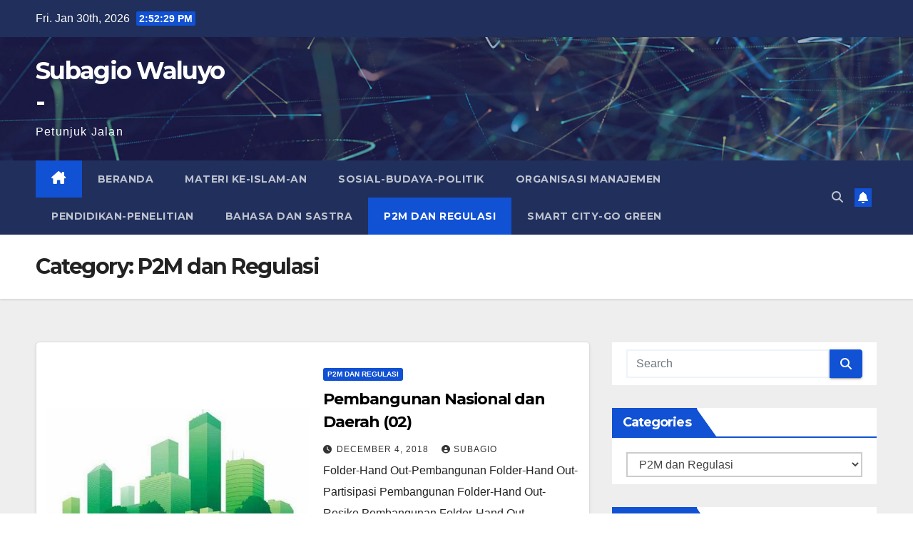

--- FILE ---
content_type: text/html; charset=UTF-8
request_url: https://subagiowaluyo.com/category/pembangunan-dan-pemberdayaan-masyarakat-dan-regulasi/page/2/
body_size: 15653
content:
<!DOCTYPE html>
<html lang="en-US">
<head>
<meta charset="UTF-8">
<meta name="viewport" content="width=device-width, initial-scale=1">
<link rel="profile" href="http://gmpg.org/xfn/11">
<title>P2M dan Regulasi &#8211; Page 2 &#8211; Subagio Waluyo &#8211;</title>
<meta name='robots' content='max-image-preview:large' />
<link rel='dns-prefetch' href='//fonts.googleapis.com' />
<link rel="alternate" type="application/rss+xml" title="Subagio Waluyo - &raquo; Feed" href="https://subagiowaluyo.com/feed/" />
<link rel="alternate" type="application/rss+xml" title="Subagio Waluyo - &raquo; Comments Feed" href="https://subagiowaluyo.com/comments/feed/" />
<link rel="alternate" type="application/rss+xml" title="Subagio Waluyo - &raquo; P2M dan Regulasi Category Feed" href="https://subagiowaluyo.com/category/pembangunan-dan-pemberdayaan-masyarakat-dan-regulasi/feed/" />
<style id='wp-img-auto-sizes-contain-inline-css'>
img:is([sizes=auto i],[sizes^="auto," i]){contain-intrinsic-size:3000px 1500px}
/*# sourceURL=wp-img-auto-sizes-contain-inline-css */
</style>
<style id='wp-emoji-styles-inline-css'>

	img.wp-smiley, img.emoji {
		display: inline !important;
		border: none !important;
		box-shadow: none !important;
		height: 1em !important;
		width: 1em !important;
		margin: 0 0.07em !important;
		vertical-align: -0.1em !important;
		background: none !important;
		padding: 0 !important;
	}
/*# sourceURL=wp-emoji-styles-inline-css */
</style>
<style id='wp-block-library-inline-css'>
:root{--wp-block-synced-color:#7a00df;--wp-block-synced-color--rgb:122,0,223;--wp-bound-block-color:var(--wp-block-synced-color);--wp-editor-canvas-background:#ddd;--wp-admin-theme-color:#007cba;--wp-admin-theme-color--rgb:0,124,186;--wp-admin-theme-color-darker-10:#006ba1;--wp-admin-theme-color-darker-10--rgb:0,107,160.5;--wp-admin-theme-color-darker-20:#005a87;--wp-admin-theme-color-darker-20--rgb:0,90,135;--wp-admin-border-width-focus:2px}@media (min-resolution:192dpi){:root{--wp-admin-border-width-focus:1.5px}}.wp-element-button{cursor:pointer}:root .has-very-light-gray-background-color{background-color:#eee}:root .has-very-dark-gray-background-color{background-color:#313131}:root .has-very-light-gray-color{color:#eee}:root .has-very-dark-gray-color{color:#313131}:root .has-vivid-green-cyan-to-vivid-cyan-blue-gradient-background{background:linear-gradient(135deg,#00d084,#0693e3)}:root .has-purple-crush-gradient-background{background:linear-gradient(135deg,#34e2e4,#4721fb 50%,#ab1dfe)}:root .has-hazy-dawn-gradient-background{background:linear-gradient(135deg,#faaca8,#dad0ec)}:root .has-subdued-olive-gradient-background{background:linear-gradient(135deg,#fafae1,#67a671)}:root .has-atomic-cream-gradient-background{background:linear-gradient(135deg,#fdd79a,#004a59)}:root .has-nightshade-gradient-background{background:linear-gradient(135deg,#330968,#31cdcf)}:root .has-midnight-gradient-background{background:linear-gradient(135deg,#020381,#2874fc)}:root{--wp--preset--font-size--normal:16px;--wp--preset--font-size--huge:42px}.has-regular-font-size{font-size:1em}.has-larger-font-size{font-size:2.625em}.has-normal-font-size{font-size:var(--wp--preset--font-size--normal)}.has-huge-font-size{font-size:var(--wp--preset--font-size--huge)}.has-text-align-center{text-align:center}.has-text-align-left{text-align:left}.has-text-align-right{text-align:right}.has-fit-text{white-space:nowrap!important}#end-resizable-editor-section{display:none}.aligncenter{clear:both}.items-justified-left{justify-content:flex-start}.items-justified-center{justify-content:center}.items-justified-right{justify-content:flex-end}.items-justified-space-between{justify-content:space-between}.screen-reader-text{border:0;clip-path:inset(50%);height:1px;margin:-1px;overflow:hidden;padding:0;position:absolute;width:1px;word-wrap:normal!important}.screen-reader-text:focus{background-color:#ddd;clip-path:none;color:#444;display:block;font-size:1em;height:auto;left:5px;line-height:normal;padding:15px 23px 14px;text-decoration:none;top:5px;width:auto;z-index:100000}html :where(.has-border-color){border-style:solid}html :where([style*=border-top-color]){border-top-style:solid}html :where([style*=border-right-color]){border-right-style:solid}html :where([style*=border-bottom-color]){border-bottom-style:solid}html :where([style*=border-left-color]){border-left-style:solid}html :where([style*=border-width]){border-style:solid}html :where([style*=border-top-width]){border-top-style:solid}html :where([style*=border-right-width]){border-right-style:solid}html :where([style*=border-bottom-width]){border-bottom-style:solid}html :where([style*=border-left-width]){border-left-style:solid}html :where(img[class*=wp-image-]){height:auto;max-width:100%}:where(figure){margin:0 0 1em}html :where(.is-position-sticky){--wp-admin--admin-bar--position-offset:var(--wp-admin--admin-bar--height,0px)}@media screen and (max-width:600px){html :where(.is-position-sticky){--wp-admin--admin-bar--position-offset:0px}}

/*# sourceURL=wp-block-library-inline-css */
</style><style id='global-styles-inline-css'>
:root{--wp--preset--aspect-ratio--square: 1;--wp--preset--aspect-ratio--4-3: 4/3;--wp--preset--aspect-ratio--3-4: 3/4;--wp--preset--aspect-ratio--3-2: 3/2;--wp--preset--aspect-ratio--2-3: 2/3;--wp--preset--aspect-ratio--16-9: 16/9;--wp--preset--aspect-ratio--9-16: 9/16;--wp--preset--color--black: #000000;--wp--preset--color--cyan-bluish-gray: #abb8c3;--wp--preset--color--white: #ffffff;--wp--preset--color--pale-pink: #f78da7;--wp--preset--color--vivid-red: #cf2e2e;--wp--preset--color--luminous-vivid-orange: #ff6900;--wp--preset--color--luminous-vivid-amber: #fcb900;--wp--preset--color--light-green-cyan: #7bdcb5;--wp--preset--color--vivid-green-cyan: #00d084;--wp--preset--color--pale-cyan-blue: #8ed1fc;--wp--preset--color--vivid-cyan-blue: #0693e3;--wp--preset--color--vivid-purple: #9b51e0;--wp--preset--gradient--vivid-cyan-blue-to-vivid-purple: linear-gradient(135deg,rgb(6,147,227) 0%,rgb(155,81,224) 100%);--wp--preset--gradient--light-green-cyan-to-vivid-green-cyan: linear-gradient(135deg,rgb(122,220,180) 0%,rgb(0,208,130) 100%);--wp--preset--gradient--luminous-vivid-amber-to-luminous-vivid-orange: linear-gradient(135deg,rgb(252,185,0) 0%,rgb(255,105,0) 100%);--wp--preset--gradient--luminous-vivid-orange-to-vivid-red: linear-gradient(135deg,rgb(255,105,0) 0%,rgb(207,46,46) 100%);--wp--preset--gradient--very-light-gray-to-cyan-bluish-gray: linear-gradient(135deg,rgb(238,238,238) 0%,rgb(169,184,195) 100%);--wp--preset--gradient--cool-to-warm-spectrum: linear-gradient(135deg,rgb(74,234,220) 0%,rgb(151,120,209) 20%,rgb(207,42,186) 40%,rgb(238,44,130) 60%,rgb(251,105,98) 80%,rgb(254,248,76) 100%);--wp--preset--gradient--blush-light-purple: linear-gradient(135deg,rgb(255,206,236) 0%,rgb(152,150,240) 100%);--wp--preset--gradient--blush-bordeaux: linear-gradient(135deg,rgb(254,205,165) 0%,rgb(254,45,45) 50%,rgb(107,0,62) 100%);--wp--preset--gradient--luminous-dusk: linear-gradient(135deg,rgb(255,203,112) 0%,rgb(199,81,192) 50%,rgb(65,88,208) 100%);--wp--preset--gradient--pale-ocean: linear-gradient(135deg,rgb(255,245,203) 0%,rgb(182,227,212) 50%,rgb(51,167,181) 100%);--wp--preset--gradient--electric-grass: linear-gradient(135deg,rgb(202,248,128) 0%,rgb(113,206,126) 100%);--wp--preset--gradient--midnight: linear-gradient(135deg,rgb(2,3,129) 0%,rgb(40,116,252) 100%);--wp--preset--font-size--small: 13px;--wp--preset--font-size--medium: 20px;--wp--preset--font-size--large: 36px;--wp--preset--font-size--x-large: 42px;--wp--preset--spacing--20: 0.44rem;--wp--preset--spacing--30: 0.67rem;--wp--preset--spacing--40: 1rem;--wp--preset--spacing--50: 1.5rem;--wp--preset--spacing--60: 2.25rem;--wp--preset--spacing--70: 3.38rem;--wp--preset--spacing--80: 5.06rem;--wp--preset--shadow--natural: 6px 6px 9px rgba(0, 0, 0, 0.2);--wp--preset--shadow--deep: 12px 12px 50px rgba(0, 0, 0, 0.4);--wp--preset--shadow--sharp: 6px 6px 0px rgba(0, 0, 0, 0.2);--wp--preset--shadow--outlined: 6px 6px 0px -3px rgb(255, 255, 255), 6px 6px rgb(0, 0, 0);--wp--preset--shadow--crisp: 6px 6px 0px rgb(0, 0, 0);}:root :where(.is-layout-flow) > :first-child{margin-block-start: 0;}:root :where(.is-layout-flow) > :last-child{margin-block-end: 0;}:root :where(.is-layout-flow) > *{margin-block-start: 24px;margin-block-end: 0;}:root :where(.is-layout-constrained) > :first-child{margin-block-start: 0;}:root :where(.is-layout-constrained) > :last-child{margin-block-end: 0;}:root :where(.is-layout-constrained) > *{margin-block-start: 24px;margin-block-end: 0;}:root :where(.is-layout-flex){gap: 24px;}:root :where(.is-layout-grid){gap: 24px;}body .is-layout-flex{display: flex;}.is-layout-flex{flex-wrap: wrap;align-items: center;}.is-layout-flex > :is(*, div){margin: 0;}body .is-layout-grid{display: grid;}.is-layout-grid > :is(*, div){margin: 0;}.has-black-color{color: var(--wp--preset--color--black) !important;}.has-cyan-bluish-gray-color{color: var(--wp--preset--color--cyan-bluish-gray) !important;}.has-white-color{color: var(--wp--preset--color--white) !important;}.has-pale-pink-color{color: var(--wp--preset--color--pale-pink) !important;}.has-vivid-red-color{color: var(--wp--preset--color--vivid-red) !important;}.has-luminous-vivid-orange-color{color: var(--wp--preset--color--luminous-vivid-orange) !important;}.has-luminous-vivid-amber-color{color: var(--wp--preset--color--luminous-vivid-amber) !important;}.has-light-green-cyan-color{color: var(--wp--preset--color--light-green-cyan) !important;}.has-vivid-green-cyan-color{color: var(--wp--preset--color--vivid-green-cyan) !important;}.has-pale-cyan-blue-color{color: var(--wp--preset--color--pale-cyan-blue) !important;}.has-vivid-cyan-blue-color{color: var(--wp--preset--color--vivid-cyan-blue) !important;}.has-vivid-purple-color{color: var(--wp--preset--color--vivid-purple) !important;}.has-black-background-color{background-color: var(--wp--preset--color--black) !important;}.has-cyan-bluish-gray-background-color{background-color: var(--wp--preset--color--cyan-bluish-gray) !important;}.has-white-background-color{background-color: var(--wp--preset--color--white) !important;}.has-pale-pink-background-color{background-color: var(--wp--preset--color--pale-pink) !important;}.has-vivid-red-background-color{background-color: var(--wp--preset--color--vivid-red) !important;}.has-luminous-vivid-orange-background-color{background-color: var(--wp--preset--color--luminous-vivid-orange) !important;}.has-luminous-vivid-amber-background-color{background-color: var(--wp--preset--color--luminous-vivid-amber) !important;}.has-light-green-cyan-background-color{background-color: var(--wp--preset--color--light-green-cyan) !important;}.has-vivid-green-cyan-background-color{background-color: var(--wp--preset--color--vivid-green-cyan) !important;}.has-pale-cyan-blue-background-color{background-color: var(--wp--preset--color--pale-cyan-blue) !important;}.has-vivid-cyan-blue-background-color{background-color: var(--wp--preset--color--vivid-cyan-blue) !important;}.has-vivid-purple-background-color{background-color: var(--wp--preset--color--vivid-purple) !important;}.has-black-border-color{border-color: var(--wp--preset--color--black) !important;}.has-cyan-bluish-gray-border-color{border-color: var(--wp--preset--color--cyan-bluish-gray) !important;}.has-white-border-color{border-color: var(--wp--preset--color--white) !important;}.has-pale-pink-border-color{border-color: var(--wp--preset--color--pale-pink) !important;}.has-vivid-red-border-color{border-color: var(--wp--preset--color--vivid-red) !important;}.has-luminous-vivid-orange-border-color{border-color: var(--wp--preset--color--luminous-vivid-orange) !important;}.has-luminous-vivid-amber-border-color{border-color: var(--wp--preset--color--luminous-vivid-amber) !important;}.has-light-green-cyan-border-color{border-color: var(--wp--preset--color--light-green-cyan) !important;}.has-vivid-green-cyan-border-color{border-color: var(--wp--preset--color--vivid-green-cyan) !important;}.has-pale-cyan-blue-border-color{border-color: var(--wp--preset--color--pale-cyan-blue) !important;}.has-vivid-cyan-blue-border-color{border-color: var(--wp--preset--color--vivid-cyan-blue) !important;}.has-vivid-purple-border-color{border-color: var(--wp--preset--color--vivid-purple) !important;}.has-vivid-cyan-blue-to-vivid-purple-gradient-background{background: var(--wp--preset--gradient--vivid-cyan-blue-to-vivid-purple) !important;}.has-light-green-cyan-to-vivid-green-cyan-gradient-background{background: var(--wp--preset--gradient--light-green-cyan-to-vivid-green-cyan) !important;}.has-luminous-vivid-amber-to-luminous-vivid-orange-gradient-background{background: var(--wp--preset--gradient--luminous-vivid-amber-to-luminous-vivid-orange) !important;}.has-luminous-vivid-orange-to-vivid-red-gradient-background{background: var(--wp--preset--gradient--luminous-vivid-orange-to-vivid-red) !important;}.has-very-light-gray-to-cyan-bluish-gray-gradient-background{background: var(--wp--preset--gradient--very-light-gray-to-cyan-bluish-gray) !important;}.has-cool-to-warm-spectrum-gradient-background{background: var(--wp--preset--gradient--cool-to-warm-spectrum) !important;}.has-blush-light-purple-gradient-background{background: var(--wp--preset--gradient--blush-light-purple) !important;}.has-blush-bordeaux-gradient-background{background: var(--wp--preset--gradient--blush-bordeaux) !important;}.has-luminous-dusk-gradient-background{background: var(--wp--preset--gradient--luminous-dusk) !important;}.has-pale-ocean-gradient-background{background: var(--wp--preset--gradient--pale-ocean) !important;}.has-electric-grass-gradient-background{background: var(--wp--preset--gradient--electric-grass) !important;}.has-midnight-gradient-background{background: var(--wp--preset--gradient--midnight) !important;}.has-small-font-size{font-size: var(--wp--preset--font-size--small) !important;}.has-medium-font-size{font-size: var(--wp--preset--font-size--medium) !important;}.has-large-font-size{font-size: var(--wp--preset--font-size--large) !important;}.has-x-large-font-size{font-size: var(--wp--preset--font-size--x-large) !important;}
/*# sourceURL=global-styles-inline-css */
</style>

<style id='classic-theme-styles-inline-css'>
/*! This file is auto-generated */
.wp-block-button__link{color:#fff;background-color:#32373c;border-radius:9999px;box-shadow:none;text-decoration:none;padding:calc(.667em + 2px) calc(1.333em + 2px);font-size:1.125em}.wp-block-file__button{background:#32373c;color:#fff;text-decoration:none}
/*# sourceURL=/wp-includes/css/classic-themes.min.css */
</style>
<link rel='stylesheet' id='newsup-fonts-css' href='//fonts.googleapis.com/css?family=Montserrat%3A400%2C500%2C700%2C800%7CWork%2BSans%3A300%2C400%2C500%2C600%2C700%2C800%2C900%26display%3Dswap&#038;subset=latin%2Clatin-ext' media='all' />
<link rel='stylesheet' id='bootstrap-css' href='https://subagiowaluyo.com/wp-content/themes/newsup/css/bootstrap.css?ver=6.9' media='all' />
<link rel='stylesheet' id='newsup-style-css' href='https://subagiowaluyo.com/wp-content/themes/newsup/style.css?ver=6.9' media='all' />
<link rel='stylesheet' id='newsup-default-css' href='https://subagiowaluyo.com/wp-content/themes/newsup/css/colors/default.css?ver=6.9' media='all' />
<link rel='stylesheet' id='font-awesome-5-all-css' href='https://subagiowaluyo.com/wp-content/themes/newsup/css/font-awesome/css/all.min.css?ver=6.9' media='all' />
<link rel='stylesheet' id='font-awesome-4-shim-css' href='https://subagiowaluyo.com/wp-content/themes/newsup/css/font-awesome/css/v4-shims.min.css?ver=6.9' media='all' />
<link rel='stylesheet' id='owl-carousel-css' href='https://subagiowaluyo.com/wp-content/themes/newsup/css/owl.carousel.css?ver=6.9' media='all' />
<link rel='stylesheet' id='smartmenus-css' href='https://subagiowaluyo.com/wp-content/themes/newsup/css/jquery.smartmenus.bootstrap.css?ver=6.9' media='all' />
<link rel='stylesheet' id='newsup-custom-css-css' href='https://subagiowaluyo.com/wp-content/themes/newsup/inc/ansar/customize/css/customizer.css?ver=1.0' media='all' />
<script src="https://subagiowaluyo.com/wp-includes/js/jquery/jquery.min.js?ver=3.7.1" id="jquery-core-js"></script>
<script src="https://subagiowaluyo.com/wp-includes/js/jquery/jquery-migrate.min.js?ver=3.4.1" id="jquery-migrate-js"></script>
<script src="https://subagiowaluyo.com/wp-content/themes/newsup/js/navigation.js?ver=6.9" id="newsup-navigation-js"></script>
<script src="https://subagiowaluyo.com/wp-content/themes/newsup/js/bootstrap.js?ver=6.9" id="bootstrap-js"></script>
<script src="https://subagiowaluyo.com/wp-content/themes/newsup/js/owl.carousel.min.js?ver=6.9" id="owl-carousel-min-js"></script>
<script src="https://subagiowaluyo.com/wp-content/themes/newsup/js/jquery.smartmenus.js?ver=6.9" id="smartmenus-js-js"></script>
<script src="https://subagiowaluyo.com/wp-content/themes/newsup/js/jquery.smartmenus.bootstrap.js?ver=6.9" id="bootstrap-smartmenus-js-js"></script>
<script src="https://subagiowaluyo.com/wp-content/themes/newsup/js/jquery.marquee.js?ver=6.9" id="newsup-marquee-js-js"></script>
<script src="https://subagiowaluyo.com/wp-content/themes/newsup/js/main.js?ver=6.9" id="newsup-main-js-js"></script>
<link rel="https://api.w.org/" href="https://subagiowaluyo.com/wp-json/" /><link rel="alternate" title="JSON" type="application/json" href="https://subagiowaluyo.com/wp-json/wp/v2/categories/9" /><link rel="EditURI" type="application/rsd+xml" title="RSD" href="https://subagiowaluyo.com/xmlrpc.php?rsd" />
<meta name="generator" content="WordPress 6.9" />
 
<style type="text/css" id="custom-background-css">
    .wrapper { background-color: #eee; }
</style>
    <style type="text/css">
            body .site-title a,
        body .site-description {
            color: #fff;
        }

        .site-branding-text .site-title a {
                font-size: px;
            }

            @media only screen and (max-width: 640px) {
                .site-branding-text .site-title a {
                    font-size: 40px;

                }
            }

            @media only screen and (max-width: 375px) {
                .site-branding-text .site-title a {
                    font-size: 32px;

                }
            }

        </style>
    </head>
<body class="archive paged category category-pembangunan-dan-pemberdayaan-masyarakat-dan-regulasi category-9 wp-embed-responsive paged-2 category-paged-2 wp-theme-newsup hfeed ta-hide-date-author-in-list" >
<div id="page" class="site">
<a class="skip-link screen-reader-text" href="#content">
Skip to content</a>
  <div class="wrapper" id="custom-background-css">
    <header class="mg-headwidget">
      <!--==================== TOP BAR ====================-->
      <div class="mg-head-detail hidden-xs">
    <div class="container-fluid">
        <div class="row align-items-center">
            <div class="col-md-6 col-xs-12">
                <ul class="info-left">
                                <li>Fri. Jan 30th, 2026                 <span  id="time" class="time"></span>
                        </li>
                        </ul>
            </div>
            <div class="col-md-6 col-xs-12">
                <ul class="mg-social info-right">
                                    </ul>
            </div>
        </div>
    </div>
</div>
      <div class="clearfix"></div>

      
      <div class="mg-nav-widget-area-back" style='background-image: url("https://subagiowaluyo.com/wp-content/themes/newsup/images/head-back.jpg" );'>
                <div class="overlay">
          <div class="inner"  style="background-color:rgba(32,47,91,0.4);" > 
              <div class="container-fluid">
                  <div class="mg-nav-widget-area">
                    <div class="row align-items-center">
                      <div class="col-md-3 text-center-xs">
                        <div class="navbar-header">
                          <div class="site-logo">
                                                      </div>
                          <div class="site-branding-text ">
                                                            <p class="site-title"> <a href="https://subagiowaluyo.com/" rel="home">Subagio Waluyo -</a></p>
                                                            <p class="site-description">Petunjuk Jalan</p>
                          </div>    
                        </div>
                      </div>
                                          </div>
                  </div>
              </div>
          </div>
        </div>
      </div>
    <div class="mg-menu-full">
      <nav class="navbar navbar-expand-lg navbar-wp">
        <div class="container-fluid">
          <!-- Right nav -->
          <div class="m-header align-items-center">
                            <a class="mobilehomebtn" href="https://subagiowaluyo.com"><span class="fa-solid fa-house-chimney"></span></a>
              <!-- navbar-toggle -->
              <button class="navbar-toggler mx-auto" type="button" data-toggle="collapse" data-target="#navbar-wp" aria-controls="navbarSupportedContent" aria-expanded="false" aria-label="Toggle navigation">
                <span class="burger">
                  <span class="burger-line"></span>
                  <span class="burger-line"></span>
                  <span class="burger-line"></span>
                </span>
              </button>
              <!-- /navbar-toggle -->
                          <div class="dropdown show mg-search-box pr-2">
                <a class="dropdown-toggle msearch ml-auto" href="#" role="button" id="dropdownMenuLink" data-toggle="dropdown" aria-haspopup="true" aria-expanded="false">
                <i class="fas fa-search"></i>
                </a> 
                <div class="dropdown-menu searchinner" aria-labelledby="dropdownMenuLink">
                    <form role="search" method="get" id="searchform" action="https://subagiowaluyo.com/">
  <div class="input-group">
    <input type="search" class="form-control" placeholder="Search" value="" name="s" />
    <span class="input-group-btn btn-default">
    <button type="submit" class="btn"> <i class="fas fa-search"></i> </button>
    </span> </div>
</form>                </div>
            </div>
                  <a href="#" target="_blank" class="btn-bell btn-theme mx-2"><i class="fa fa-bell"></i></a>
                      
          </div>
          <!-- /Right nav --> 
          <div class="collapse navbar-collapse" id="navbar-wp">
            <div class="d-md-block">
              <ul id="menu-menu-1" class="nav navbar-nav mr-auto "><li class="active home"><a class="homebtn" href="https://subagiowaluyo.com"><span class='fa-solid fa-house-chimney'></span></a></li><li id="menu-item-9" class="menu-item menu-item-type-custom menu-item-object-custom menu-item-home menu-item-9"><a class="nav-link" title="Beranda" href="http://subagiowaluyo.com">Beranda</a></li>
<li id="menu-item-8" class="menu-item menu-item-type-taxonomy menu-item-object-category menu-item-8"><a class="nav-link" title="Materi Ke-Islam-an" href="https://subagiowaluyo.com/category/materi-keislaman/">Materi Ke-Islam-an</a></li>
<li id="menu-item-22" class="menu-item menu-item-type-taxonomy menu-item-object-category menu-item-22"><a class="nav-link" title="Sosial-Budaya-Politik" href="https://subagiowaluyo.com/category/sosial-budaya-sastra/">Sosial-Budaya-Politik</a></li>
<li id="menu-item-20" class="menu-item menu-item-type-taxonomy menu-item-object-category menu-item-20"><a class="nav-link" title="Organisasi Manajemen" href="https://subagiowaluyo.com/category/organisasi-manajemen/">Organisasi Manajemen</a></li>
<li id="menu-item-21" class="menu-item menu-item-type-taxonomy menu-item-object-category menu-item-21"><a class="nav-link" title="Pendidikan-Penelitian" href="https://subagiowaluyo.com/category/pendidikan-dan-penelitian/">Pendidikan-Penelitian</a></li>
<li id="menu-item-19" class="menu-item menu-item-type-taxonomy menu-item-object-category menu-item-19"><a class="nav-link" title="Bahasa dan Sastra" href="https://subagiowaluyo.com/category/bahasa-dan-sastra/">Bahasa dan Sastra</a></li>
<li id="menu-item-354" class="menu-item menu-item-type-taxonomy menu-item-object-category current-menu-item menu-item-354 active"><a class="nav-link" title="P2M dan Regulasi" href="https://subagiowaluyo.com/category/pembangunan-dan-pemberdayaan-masyarakat-dan-regulasi/">P2M dan Regulasi</a></li>
<li id="menu-item-877" class="menu-item menu-item-type-taxonomy menu-item-object-category menu-item-877"><a class="nav-link" title="Smart City-Go Green" href="https://subagiowaluyo.com/category/smart-city-go-green/">Smart City-Go Green</a></li>
</ul>            </div>      
          </div>
          <!-- Right nav -->
          <div class="desk-header d-lg-flex pl-3 ml-auto my-2 my-lg-0 position-relative align-items-center">
                        <div class="dropdown show mg-search-box pr-2">
                <a class="dropdown-toggle msearch ml-auto" href="#" role="button" id="dropdownMenuLink" data-toggle="dropdown" aria-haspopup="true" aria-expanded="false">
                <i class="fas fa-search"></i>
                </a> 
                <div class="dropdown-menu searchinner" aria-labelledby="dropdownMenuLink">
                    <form role="search" method="get" id="searchform" action="https://subagiowaluyo.com/">
  <div class="input-group">
    <input type="search" class="form-control" placeholder="Search" value="" name="s" />
    <span class="input-group-btn btn-default">
    <button type="submit" class="btn"> <i class="fas fa-search"></i> </button>
    </span> </div>
</form>                </div>
            </div>
                  <a href="#" target="_blank" class="btn-bell btn-theme mx-2"><i class="fa fa-bell"></i></a>
                  </div>
          <!-- /Right nav -->
      </div>
      </nav> <!-- /Navigation -->
    </div>
</header>
<div class="clearfix"></div> <!--==================== Newsup breadcrumb section ====================-->
<div class="mg-breadcrumb-section" style='background: url("https://subagiowaluyo.com/wp-content/themes/newsup/images/head-back.jpg" ) repeat scroll center 0 #143745;'>
   <div class="overlay">       <div class="container-fluid">
        <div class="row">
          <div class="col-md-12 col-sm-12">
            <div class="mg-breadcrumb-title">
              <h1 class="title">Category: <span>P2M dan Regulasi</span></h1>            </div>
          </div>
        </div>
      </div>
   </div> </div>
<div class="clearfix"></div><!--container-->
    <div id="content" class="container-fluid archive-class">
        <!--row-->
            <div class="row">
                                    <div class="col-md-8">
                <!-- mg-posts-sec mg-posts-modul-6 -->
<div class="mg-posts-sec mg-posts-modul-6">
    <!-- mg-posts-sec-inner -->
    <div class="mg-posts-sec-inner">
                    <article id="post-1425" class="d-md-flex mg-posts-sec-post align-items-center post-1425 post type-post status-publish format-standard has-post-thumbnail hentry category-pembangunan-dan-pemberdayaan-masyarakat-dan-regulasi">
                        <div class="col-12 col-md-6">
            <div class="mg-post-thumb back-img md" style="background-image: url('https://subagiowaluyo.com/wp-content/uploads/2018/12/Gambar-Pembangunan-Berkelanjutan-2.jpg');">
                <span class="post-form"><i class="fas fa-camera"></i></span>                <a class="link-div" href="https://subagiowaluyo.com/pembangunan-nasional-dan-daerah-02/"></a>
            </div> 
        </div>
                        <div class="mg-sec-top-post py-3 col">
                    <div class="mg-blog-category"><a class="newsup-categories category-color-1" href="https://subagiowaluyo.com/category/pembangunan-dan-pemberdayaan-masyarakat-dan-regulasi/" alt="View all posts in P2M dan Regulasi"> 
                                 P2M dan Regulasi
                             </a></div> 
                    <h4 class="entry-title title"><a href="https://subagiowaluyo.com/pembangunan-nasional-dan-daerah-02/">Pembangunan Nasional dan Daerah (02)</a></h4>
                            <div class="mg-blog-meta"> 
                    <span class="mg-blog-date"><i class="fas fa-clock"></i>
            <a href="https://subagiowaluyo.com/2018/12/">
                December 4, 2018            </a>
        </span>
            <a class="auth" href="https://subagiowaluyo.com/author/subagio/">
            <i class="fas fa-user-circle"></i>subagio        </a>
            </div> 
                        <div class="mg-content">
                        <p>Folder-Hand Out-Pembangunan Folder-Hand Out-Partisipasi Pembangunan Folder-Hand Out-Resiko Pembangunan Folder-Hand Out-Pembangunan Berkelanjutan Buku-Indeks Pembangunan Manusia 2013 Buku-Indeks Pembangunan Manusia 2014 Buku-Indeks Pembangunan Manusia 2015 Buku-Investasi Pembangunan di Indonesia-Strategi Pembangunan Indonesia-AS (2014-2018)&hellip;</p>
                    </div>
                </div>
            </article>
                    <article id="post-1393" class="d-md-flex mg-posts-sec-post align-items-center post-1393 post type-post status-publish format-standard has-post-thumbnail hentry category-pembangunan-dan-pemberdayaan-masyarakat-dan-regulasi">
                        <div class="col-12 col-md-6">
            <div class="mg-post-thumb back-img md" style="background-image: url('https://subagiowaluyo.com/wp-content/uploads/2018/11/Gambar-Pembangunan-Berkelanjutan.-2.jpg');">
                <span class="post-form"><i class="fas fa-camera"></i></span>                <a class="link-div" href="https://subagiowaluyo.com/pembangunan-berkelanjutan-02/"></a>
            </div> 
        </div>
                        <div class="mg-sec-top-post py-3 col">
                    <div class="mg-blog-category"><a class="newsup-categories category-color-1" href="https://subagiowaluyo.com/category/pembangunan-dan-pemberdayaan-masyarakat-dan-regulasi/" alt="View all posts in P2M dan Regulasi"> 
                                 P2M dan Regulasi
                             </a></div> 
                    <h4 class="entry-title title"><a href="https://subagiowaluyo.com/pembangunan-berkelanjutan-02/">Pembangunan Berkelanjutan (02)</a></h4>
                            <div class="mg-blog-meta"> 
                    <span class="mg-blog-date"><i class="fas fa-clock"></i>
            <a href="https://subagiowaluyo.com/2018/11/">
                November 26, 2018            </a>
        </span>
            <a class="auth" href="https://subagiowaluyo.com/author/subagio/">
            <i class="fas fa-user-circle"></i>subagio        </a>
            </div> 
                        <div class="mg-content">
                        <p>Membangun Keajaiban Wilayah Perdesaan Menim(b)ang Keadilan eko-sosial Teori-Teori Pembangunan Penelitian-Pelaksanaan Sistem Kebijaksanaan Pengelolaan Lingkungan Hidup dengan Pengelolaan Pembangunan Berkelanjutan Penelitian-Pembangunan Wilayah Berkelanjutan di Provinsi Jambi Penelitian-Persepsi Masyarakat terhadap Pengelolaan Lingkungan&hellip;</p>
                    </div>
                </div>
            </article>
                    <article id="post-1384" class="d-md-flex mg-posts-sec-post align-items-center post-1384 post type-post status-publish format-standard has-post-thumbnail hentry category-pembangunan-dan-pemberdayaan-masyarakat-dan-regulasi">
                        <div class="col-12 col-md-6">
            <div class="mg-post-thumb back-img md" style="background-image: url('https://subagiowaluyo.com/wp-content/uploads/2018/11/Gambar-Regulasi-1.jpg');">
                <span class="post-form"><i class="fas fa-camera"></i></span>                <a class="link-div" href="https://subagiowaluyo.com/regulasi-02/"></a>
            </div> 
        </div>
                        <div class="mg-sec-top-post py-3 col">
                    <div class="mg-blog-category"><a class="newsup-categories category-color-1" href="https://subagiowaluyo.com/category/pembangunan-dan-pemberdayaan-masyarakat-dan-regulasi/" alt="View all posts in P2M dan Regulasi"> 
                                 P2M dan Regulasi
                             </a></div> 
                    <h4 class="entry-title title"><a href="https://subagiowaluyo.com/regulasi-02/">Regulasi (02)</a></h4>
                            <div class="mg-blog-meta"> 
                    <span class="mg-blog-date"><i class="fas fa-clock"></i>
            <a href="https://subagiowaluyo.com/2018/11/">
                November 26, 2018            </a>
        </span>
            <a class="auth" href="https://subagiowaluyo.com/author/subagio/">
            <i class="fas fa-user-circle"></i>subagio        </a>
            </div> 
                        <div class="mg-content">
                        <p>UU Nomor 8 Tahun 2016-Penyandang Disabilitas UU Nomor 12 Tahun 2012-Pendidikan Tinggi UU Nomor 13 Tahun 2011-Penanganan Fakir Miskin UU Nomor 14 Tahun 2008-Keterbukaan Informasi Publik UU Nomor 16 Tahun&hellip;</p>
                    </div>
                </div>
            </article>
                    <article id="post-1297" class="d-md-flex mg-posts-sec-post align-items-center post-1297 post type-post status-publish format-standard has-post-thumbnail hentry category-pembangunan-dan-pemberdayaan-masyarakat-dan-regulasi">
                        <div class="col-12 col-md-6">
            <div class="mg-post-thumb back-img md" style="background-image: url('https://subagiowaluyo.com/wp-content/uploads/2018/10/Gambar-Kartun-Inovasi.jpg');">
                <span class="post-form"><i class="fas fa-camera"></i></span>                <a class="link-div" href="https://subagiowaluyo.com/inovasi-sosial/"></a>
            </div> 
        </div>
                        <div class="mg-sec-top-post py-3 col">
                    <div class="mg-blog-category"><a class="newsup-categories category-color-1" href="https://subagiowaluyo.com/category/pembangunan-dan-pemberdayaan-masyarakat-dan-regulasi/" alt="View all posts in P2M dan Regulasi"> 
                                 P2M dan Regulasi
                             </a></div> 
                    <h4 class="entry-title title"><a href="https://subagiowaluyo.com/inovasi-sosial/">Inovasi Sosial</a></h4>
                            <div class="mg-blog-meta"> 
                    <span class="mg-blog-date"><i class="fas fa-clock"></i>
            <a href="https://subagiowaluyo.com/2018/10/">
                October 29, 2018            </a>
        </span>
            <a class="auth" href="https://subagiowaluyo.com/author/subagio/">
            <i class="fas fa-user-circle"></i>subagio        </a>
            </div> 
                        <div class="mg-content">
                        <p>Handout-Inovasi Handout-Inovasi Sosial Buku-Desa Mengembangkan Penghidupan Berkelanjutan Buku-Inovasi Model Pembelajaran Buku-Inovasi Pendidikan Buku-Komunikasi Pembangunan Perspektif Modernisasi Buku-Kumpulan Karya Tulis Ilmiah 2014-Medan Berhias Buku-Pendidikan Inovasi Sosial Penelitian-Difusi Inovasi dalam Kegiatan Komunikasi&hellip;</p>
                    </div>
                </div>
            </article>
                    <article id="post-1247" class="d-md-flex mg-posts-sec-post align-items-center post-1247 post type-post status-publish format-standard has-post-thumbnail hentry category-pembangunan-dan-pemberdayaan-masyarakat-dan-regulasi">
                        <div class="col-12 col-md-6">
            <div class="mg-post-thumb back-img md" style="background-image: url('https://subagiowaluyo.com/wp-content/uploads/2018/06/Gambar-Pembangunan-Ekonomi.jpg');">
                <span class="post-form"><i class="fas fa-camera"></i></span>                <a class="link-div" href="https://subagiowaluyo.com/penelitian-pembangunan/"></a>
            </div> 
        </div>
                        <div class="mg-sec-top-post py-3 col">
                    <div class="mg-blog-category"><a class="newsup-categories category-color-1" href="https://subagiowaluyo.com/category/pembangunan-dan-pemberdayaan-masyarakat-dan-regulasi/" alt="View all posts in P2M dan Regulasi"> 
                                 P2M dan Regulasi
                             </a></div> 
                    <h4 class="entry-title title"><a href="https://subagiowaluyo.com/penelitian-pembangunan/">Penelitian Pembangunan</a></h4>
                            <div class="mg-blog-meta"> 
                    <span class="mg-blog-date"><i class="fas fa-clock"></i>
            <a href="https://subagiowaluyo.com/2018/06/">
                June 30, 2018            </a>
        </span>
            <a class="auth" href="https://subagiowaluyo.com/author/subagio/">
            <i class="fas fa-user-circle"></i>subagio        </a>
            </div> 
                        <div class="mg-content">
                        <p>Dilema Implementasi Kebijakan Pembangunan Bantaran Kali Code Yogyakarta Implementasi Pembangunan Desa Wisata Batik Desa Babagan Kecamatan Lasem Kabupaten Rembang Partisipasi Masyarakat dalam PNPM Mandiri Partisipasi Masyarakat dalam Pembangunan di Kecamatan&hellip;</p>
                    </div>
                </div>
            </article>
                    <article id="post-1142" class="d-md-flex mg-posts-sec-post align-items-center post-1142 post type-post status-publish format-standard has-post-thumbnail hentry category-pembangunan-dan-pemberdayaan-masyarakat-dan-regulasi">
                        <div class="col-12 col-md-6">
            <div class="mg-post-thumb back-img md" style="background-image: url('https://subagiowaluyo.com/wp-content/uploads/2018/05/Gambar-Lets-Go-Green-e1543242865205.jpg');">
                <span class="post-form"><i class="fas fa-camera"></i></span>                <a class="link-div" href="https://subagiowaluyo.com/pembangunan-berkelanjutan/"></a>
            </div> 
        </div>
                        <div class="mg-sec-top-post py-3 col">
                    <div class="mg-blog-category"><a class="newsup-categories category-color-1" href="https://subagiowaluyo.com/category/pembangunan-dan-pemberdayaan-masyarakat-dan-regulasi/" alt="View all posts in P2M dan Regulasi"> 
                                 P2M dan Regulasi
                             </a></div> 
                    <h4 class="entry-title title"><a href="https://subagiowaluyo.com/pembangunan-berkelanjutan/">Pembangunan Berkelanjutan (01)</a></h4>
                            <div class="mg-blog-meta"> 
                    <span class="mg-blog-date"><i class="fas fa-clock"></i>
            <a href="https://subagiowaluyo.com/2018/05/">
                May 22, 2018            </a>
        </span>
            <a class="auth" href="https://subagiowaluyo.com/author/subagio/">
            <i class="fas fa-user-circle"></i>subagio        </a>
            </div> 
                        <div class="mg-content">
                        <p>Folder Hand Out-Pembangunan Berkelanjutan Panduan SDG`s untuk Pemerintah Daerah (Kota/Kabupaten) Pembangunan Berkelanjutan Pembangunan Berkelanjutan,Tanggung Jawab Sosial Perusahaan (CSR), Penanganan Kemiskinan Pembangunan Berkelanjutan dalam Praktek: Pembelajaran dari Amazonas Panduang Internasional tentang&hellip;</p>
                    </div>
                </div>
            </article>
                    <article id="post-988" class="d-md-flex mg-posts-sec-post align-items-center post-988 post type-post status-publish format-standard has-post-thumbnail hentry category-pembangunan-dan-pemberdayaan-masyarakat-dan-regulasi">
                        <div class="col-12 col-md-6">
            <div class="mg-post-thumb back-img md" style="background-image: url('https://subagiowaluyo.com/wp-content/uploads/2018/05/Gambar-Partisipasi-Masyarakat.jpg');">
                <span class="post-form"><i class="fas fa-camera"></i></span>                <a class="link-div" href="https://subagiowaluyo.com/partisipasi-masyarakat/"></a>
            </div> 
        </div>
                        <div class="mg-sec-top-post py-3 col">
                    <div class="mg-blog-category"><a class="newsup-categories category-color-1" href="https://subagiowaluyo.com/category/pembangunan-dan-pemberdayaan-masyarakat-dan-regulasi/" alt="View all posts in P2M dan Regulasi"> 
                                 P2M dan Regulasi
                             </a></div> 
                    <h4 class="entry-title title"><a href="https://subagiowaluyo.com/partisipasi-masyarakat/">Partisipasi Masyarakat</a></h4>
                            <div class="mg-blog-meta"> 
                    <span class="mg-blog-date"><i class="fas fa-clock"></i>
            <a href="https://subagiowaluyo.com/2018/05/">
                May 9, 2018            </a>
        </span>
            <a class="auth" href="https://subagiowaluyo.com/author/subagio/">
            <i class="fas fa-user-circle"></i>subagio        </a>
            </div> 
                        <div class="mg-content">
                        <p>Folder-Hand Out-Partisipasi Masyarakat Mengapa Partisipasi Pelibatan dan Partisipasi Masyarakat dalam Pengawasan Pemilu Perubahan Sosial-Sebuah Bunga Rampai Sanitasi Total Berbasis Masyarakat Upaya Masyarakat Sipil untuk Memantau dan Mempengaruhi Kualitas Pembelanjaan Pemerintah&hellip;</p>
                    </div>
                </div>
            </article>
                    <article id="post-562" class="d-md-flex mg-posts-sec-post align-items-center post-562 post type-post status-publish format-standard has-post-thumbnail hentry category-pembangunan-dan-pemberdayaan-masyarakat-dan-regulasi">
                        <div class="col-12 col-md-6">
            <div class="mg-post-thumb back-img md" style="background-image: url('https://subagiowaluyo.com/wp-content/uploads/2018/04/Gambar-Undang-5.jpg');">
                <span class="post-form"><i class="fas fa-camera"></i></span>                <a class="link-div" href="https://subagiowaluyo.com/regulasi/"></a>
            </div> 
        </div>
                        <div class="mg-sec-top-post py-3 col">
                    <div class="mg-blog-category"><a class="newsup-categories category-color-1" href="https://subagiowaluyo.com/category/pembangunan-dan-pemberdayaan-masyarakat-dan-regulasi/" alt="View all posts in P2M dan Regulasi"> 
                                 P2M dan Regulasi
                             </a></div> 
                    <h4 class="entry-title title"><a href="https://subagiowaluyo.com/regulasi/">Regulasi (01)</a></h4>
                            <div class="mg-blog-meta"> 
                    <span class="mg-blog-date"><i class="fas fa-clock"></i>
            <a href="https://subagiowaluyo.com/2018/04/">
                April 12, 2018            </a>
        </span>
            <a class="auth" href="https://subagiowaluyo.com/author/subagio/">
            <i class="fas fa-user-circle"></i>subagio        </a>
            </div> 
                        <div class="mg-content">
                        <p>UUD 1945 Perubahan Keempat UU Nomor 20 Tahun 2003-Sistem Pendidikan Nasional UU Nomor 25 Tahun 2004-Sistem Perencanaan Pembangunan Nasional UU Nomor 41 Tahun 2004-Wakaf UU Nomor 14 Tahun 2005-Guru dan&hellip;</p>
                    </div>
                </div>
            </article>
                    <article id="post-426" class="d-md-flex mg-posts-sec-post align-items-center post-426 post type-post status-publish format-standard has-post-thumbnail hentry category-pembangunan-dan-pemberdayaan-masyarakat-dan-regulasi">
                        <div class="col-12 col-md-6">
            <div class="mg-post-thumb back-img md" style="background-image: url('https://subagiowaluyo.com/wp-content/uploads/2018/04/Gambar-Pemberdayaan.jpg');">
                <span class="post-form"><i class="fas fa-camera"></i></span>                <a class="link-div" href="https://subagiowaluyo.com/pemberdayaan-pengembangan-masyarakat/"></a>
            </div> 
        </div>
                        <div class="mg-sec-top-post py-3 col">
                    <div class="mg-blog-category"><a class="newsup-categories category-color-1" href="https://subagiowaluyo.com/category/pembangunan-dan-pemberdayaan-masyarakat-dan-regulasi/" alt="View all posts in P2M dan Regulasi"> 
                                 P2M dan Regulasi
                             </a></div> 
                    <h4 class="entry-title title"><a href="https://subagiowaluyo.com/pemberdayaan-pengembangan-masyarakat/">Pemberdayaan dan Pengembangan Masyarakat</a></h4>
                            <div class="mg-blog-meta"> 
                    <span class="mg-blog-date"><i class="fas fa-clock"></i>
            <a href="https://subagiowaluyo.com/2018/04/">
                April 6, 2018            </a>
        </span>
            <a class="auth" href="https://subagiowaluyo.com/author/subagio/">
            <i class="fas fa-user-circle"></i>subagio        </a>
            </div> 
                        <div class="mg-content">
                        <p>Buku-Panduan Pemberdayaan Masyarakat Buku Panduan-Pelaksanaan Undang-Undang Desa Berbasis Hak Buku-Melapangkan Jalan Pemberdayaan Buku-Otonomi Daerah-Pemberdayaan-Konflik Buku-Pemberdayaan Masyarakat di Lahan Gambut Buku-Komunikasi Pemberdayaan Masyarakat Buku-Pengembangan Teknologi Produksi Gaharu Berbasis Pemberdayaan Masyarakat Buku-Perencanaan&hellip;</p>
                    </div>
                </div>
            </article>
                    <article id="post-395" class="d-md-flex mg-posts-sec-post align-items-center post-395 post type-post status-publish format-standard has-post-thumbnail hentry category-pembangunan-dan-pemberdayaan-masyarakat-dan-regulasi">
                        <div class="col-12 col-md-6">
            <div class="mg-post-thumb back-img md" style="background-image: url('https://subagiowaluyo.com/wp-content/uploads/2018/04/Gambar-Meremehkan-Lingkungan.jpg');">
                <span class="post-form"><i class="fas fa-camera"></i></span>                <a class="link-div" href="https://subagiowaluyo.com/pembangunan-nasional-dan-daerah/"></a>
            </div> 
        </div>
                        <div class="mg-sec-top-post py-3 col">
                    <div class="mg-blog-category"><a class="newsup-categories category-color-1" href="https://subagiowaluyo.com/category/pembangunan-dan-pemberdayaan-masyarakat-dan-regulasi/" alt="View all posts in P2M dan Regulasi"> 
                                 P2M dan Regulasi
                             </a></div> 
                    <h4 class="entry-title title"><a href="https://subagiowaluyo.com/pembangunan-nasional-dan-daerah/">Pembangunan Nasional dan Daerah (02)</a></h4>
                            <div class="mg-blog-meta"> 
                    <span class="mg-blog-date"><i class="fas fa-clock"></i>
            <a href="https://subagiowaluyo.com/2018/04/">
                April 5, 2018            </a>
        </span>
            <a class="auth" href="https://subagiowaluyo.com/author/subagio/">
            <i class="fas fa-user-circle"></i>subagio        </a>
            </div> 
                        <div class="mg-content">
                        <p>Undang-Undang Nomor 25 Tahun 2004-Sistem Perencanaan Pembangunan Nasional Buku-15 Tahun Program Pembangunan Berbasis Masyarakat Buku-Administrasi Pembangunan Buku-Administrasi Pembangunan-Ginandjar Kartasasmita Buku-Modul Konsep dan Teori Pembangunan Buku-Teori-Teori Pembangunan Buku Pegangan Perencanaan Pembangunan&hellip;</p>
                    </div>
                </div>
            </article>
            
        <div class="col-md-12 text-center d-flex justify-content-center">
            
	<nav class="navigation pagination" aria-label="Posts pagination">
		<h2 class="screen-reader-text">Posts pagination</h2>
		<div class="nav-links"><a class="prev page-numbers" href="https://subagiowaluyo.com/category/pembangunan-dan-pemberdayaan-masyarakat-dan-regulasi/"><i class="fa fa-angle-left"></i></a>
<a class="page-numbers" href="https://subagiowaluyo.com/category/pembangunan-dan-pemberdayaan-masyarakat-dan-regulasi/">1</a>
<span aria-current="page" class="page-numbers current">2</span></div>
	</nav>                            
        </div>
            </div>
    <!-- // mg-posts-sec-inner -->
</div>
<!-- // mg-posts-sec block_6 -->             </div>
                            <aside class="col-md-4 sidebar-sticky">
                
<aside id="secondary" class="widget-area" role="complementary">
	<div id="sidebar-right" class="mg-sidebar">
		<div id="search-2" class="mg-widget widget_search"><form role="search" method="get" id="searchform" action="https://subagiowaluyo.com/">
  <div class="input-group">
    <input type="search" class="form-control" placeholder="Search" value="" name="s" />
    <span class="input-group-btn btn-default">
    <button type="submit" class="btn"> <i class="fas fa-search"></i> </button>
    </span> </div>
</form></div><div id="categories-2" class="mg-widget widget_categories"><div class="mg-wid-title"><h6 class="wtitle">Categories</h6></div><form action="https://subagiowaluyo.com" method="get"><label class="screen-reader-text" for="cat">Categories</label><select  name='cat' id='cat' class='postform'>
	<option value='-1'>Select Category</option>
	<option class="level-0" value="7">Bahasa dan Sastra</option>
	<option class="level-0" value="2">Materi Ke-Islam-an</option>
	<option class="level-0" value="5">Organisasi Manajemen</option>
	<option class="level-0" value="9" selected="selected">P2M dan Regulasi</option>
	<option class="level-0" value="6">Pendidikan-Penelitian</option>
	<option class="level-0" value="10">Smart City-Go Green</option>
	<option class="level-0" value="4">Sosial-Budaya-Politik</option>
	<option class="level-0" value="1">Uncategorized</option>
</select>
</form><script>
( ( dropdownId ) => {
	const dropdown = document.getElementById( dropdownId );
	function onSelectChange() {
		setTimeout( () => {
			if ( 'escape' === dropdown.dataset.lastkey ) {
				return;
			}
			if ( dropdown.value && parseInt( dropdown.value ) > 0 && dropdown instanceof HTMLSelectElement ) {
				dropdown.parentElement.submit();
			}
		}, 250 );
	}
	function onKeyUp( event ) {
		if ( 'Escape' === event.key ) {
			dropdown.dataset.lastkey = 'escape';
		} else {
			delete dropdown.dataset.lastkey;
		}
	}
	function onClick() {
		delete dropdown.dataset.lastkey;
	}
	dropdown.addEventListener( 'keyup', onKeyUp );
	dropdown.addEventListener( 'click', onClick );
	dropdown.addEventListener( 'change', onSelectChange );
})( "cat" );

//# sourceURL=WP_Widget_Categories%3A%3Awidget
</script>
</div><div id="categories-4" class="mg-widget widget_categories"><div class="mg-wid-title"><h6 class="wtitle">Categories</h6></div>
			<ul>
					<li class="cat-item cat-item-7"><a href="https://subagiowaluyo.com/category/bahasa-dan-sastra/">Bahasa dan Sastra</a> (235)
</li>
	<li class="cat-item cat-item-2"><a href="https://subagiowaluyo.com/category/materi-keislaman/">Materi Ke-Islam-an</a> (61)
</li>
	<li class="cat-item cat-item-5"><a href="https://subagiowaluyo.com/category/organisasi-manajemen/">Organisasi Manajemen</a> (86)
</li>
	<li class="cat-item cat-item-9 current-cat"><a aria-current="page" href="https://subagiowaluyo.com/category/pembangunan-dan-pemberdayaan-masyarakat-dan-regulasi/">P2M dan Regulasi</a> (20)
</li>
	<li class="cat-item cat-item-6"><a href="https://subagiowaluyo.com/category/pendidikan-dan-penelitian/">Pendidikan-Penelitian</a> (148)
</li>
	<li class="cat-item cat-item-10"><a href="https://subagiowaluyo.com/category/smart-city-go-green/">Smart City-Go Green</a> (15)
</li>
	<li class="cat-item cat-item-4"><a href="https://subagiowaluyo.com/category/sosial-budaya-sastra/">Sosial-Budaya-Politik</a> (177)
</li>
	<li class="cat-item cat-item-1"><a href="https://subagiowaluyo.com/category/uncategorized/">Uncategorized</a> (1)
</li>
			</ul>

			</div><div id="archives-3" class="mg-widget widget_archive"><div class="mg-wid-title"><h6 class="wtitle">Archives</h6></div>
			<ul>
					<li><a href='https://subagiowaluyo.com/2026/01/'>January 2026</a></li>
	<li><a href='https://subagiowaluyo.com/2025/12/'>December 2025</a></li>
	<li><a href='https://subagiowaluyo.com/2025/11/'>November 2025</a></li>
	<li><a href='https://subagiowaluyo.com/2025/10/'>October 2025</a></li>
	<li><a href='https://subagiowaluyo.com/2025/09/'>September 2025</a></li>
	<li><a href='https://subagiowaluyo.com/2025/08/'>August 2025</a></li>
	<li><a href='https://subagiowaluyo.com/2025/07/'>July 2025</a></li>
	<li><a href='https://subagiowaluyo.com/2025/06/'>June 2025</a></li>
	<li><a href='https://subagiowaluyo.com/2025/05/'>May 2025</a></li>
	<li><a href='https://subagiowaluyo.com/2025/04/'>April 2025</a></li>
	<li><a href='https://subagiowaluyo.com/2025/03/'>March 2025</a></li>
	<li><a href='https://subagiowaluyo.com/2025/02/'>February 2025</a></li>
	<li><a href='https://subagiowaluyo.com/2025/01/'>January 2025</a></li>
	<li><a href='https://subagiowaluyo.com/2024/12/'>December 2024</a></li>
	<li><a href='https://subagiowaluyo.com/2024/11/'>November 2024</a></li>
	<li><a href='https://subagiowaluyo.com/2024/10/'>October 2024</a></li>
	<li><a href='https://subagiowaluyo.com/2024/09/'>September 2024</a></li>
	<li><a href='https://subagiowaluyo.com/2024/08/'>August 2024</a></li>
	<li><a href='https://subagiowaluyo.com/2024/07/'>July 2024</a></li>
	<li><a href='https://subagiowaluyo.com/2024/06/'>June 2024</a></li>
	<li><a href='https://subagiowaluyo.com/2024/05/'>May 2024</a></li>
	<li><a href='https://subagiowaluyo.com/2024/04/'>April 2024</a></li>
	<li><a href='https://subagiowaluyo.com/2024/03/'>March 2024</a></li>
	<li><a href='https://subagiowaluyo.com/2024/02/'>February 2024</a></li>
	<li><a href='https://subagiowaluyo.com/2024/01/'>January 2024</a></li>
	<li><a href='https://subagiowaluyo.com/2023/12/'>December 2023</a></li>
	<li><a href='https://subagiowaluyo.com/2023/11/'>November 2023</a></li>
	<li><a href='https://subagiowaluyo.com/2023/10/'>October 2023</a></li>
	<li><a href='https://subagiowaluyo.com/2023/09/'>September 2023</a></li>
	<li><a href='https://subagiowaluyo.com/2023/08/'>August 2023</a></li>
	<li><a href='https://subagiowaluyo.com/2023/07/'>July 2023</a></li>
	<li><a href='https://subagiowaluyo.com/2023/06/'>June 2023</a></li>
	<li><a href='https://subagiowaluyo.com/2023/05/'>May 2023</a></li>
	<li><a href='https://subagiowaluyo.com/2023/04/'>April 2023</a></li>
	<li><a href='https://subagiowaluyo.com/2023/03/'>March 2023</a></li>
	<li><a href='https://subagiowaluyo.com/2023/02/'>February 2023</a></li>
	<li><a href='https://subagiowaluyo.com/2023/01/'>January 2023</a></li>
	<li><a href='https://subagiowaluyo.com/2022/12/'>December 2022</a></li>
	<li><a href='https://subagiowaluyo.com/2022/11/'>November 2022</a></li>
	<li><a href='https://subagiowaluyo.com/2022/10/'>October 2022</a></li>
	<li><a href='https://subagiowaluyo.com/2022/09/'>September 2022</a></li>
	<li><a href='https://subagiowaluyo.com/2022/08/'>August 2022</a></li>
	<li><a href='https://subagiowaluyo.com/2022/07/'>July 2022</a></li>
	<li><a href='https://subagiowaluyo.com/2022/06/'>June 2022</a></li>
	<li><a href='https://subagiowaluyo.com/2022/05/'>May 2022</a></li>
	<li><a href='https://subagiowaluyo.com/2022/04/'>April 2022</a></li>
	<li><a href='https://subagiowaluyo.com/2022/03/'>March 2022</a></li>
	<li><a href='https://subagiowaluyo.com/2022/02/'>February 2022</a></li>
	<li><a href='https://subagiowaluyo.com/2022/01/'>January 2022</a></li>
	<li><a href='https://subagiowaluyo.com/2021/12/'>December 2021</a></li>
	<li><a href='https://subagiowaluyo.com/2021/11/'>November 2021</a></li>
	<li><a href='https://subagiowaluyo.com/2021/10/'>October 2021</a></li>
	<li><a href='https://subagiowaluyo.com/2021/09/'>September 2021</a></li>
	<li><a href='https://subagiowaluyo.com/2021/08/'>August 2021</a></li>
	<li><a href='https://subagiowaluyo.com/2021/07/'>July 2021</a></li>
	<li><a href='https://subagiowaluyo.com/2021/06/'>June 2021</a></li>
	<li><a href='https://subagiowaluyo.com/2021/05/'>May 2021</a></li>
	<li><a href='https://subagiowaluyo.com/2021/04/'>April 2021</a></li>
	<li><a href='https://subagiowaluyo.com/2021/03/'>March 2021</a></li>
	<li><a href='https://subagiowaluyo.com/2021/02/'>February 2021</a></li>
	<li><a href='https://subagiowaluyo.com/2021/01/'>January 2021</a></li>
	<li><a href='https://subagiowaluyo.com/2020/12/'>December 2020</a></li>
	<li><a href='https://subagiowaluyo.com/2020/11/'>November 2020</a></li>
	<li><a href='https://subagiowaluyo.com/2020/10/'>October 2020</a></li>
	<li><a href='https://subagiowaluyo.com/2020/09/'>September 2020</a></li>
	<li><a href='https://subagiowaluyo.com/2020/08/'>August 2020</a></li>
	<li><a href='https://subagiowaluyo.com/2020/07/'>July 2020</a></li>
	<li><a href='https://subagiowaluyo.com/2020/06/'>June 2020</a></li>
	<li><a href='https://subagiowaluyo.com/2020/05/'>May 2020</a></li>
	<li><a href='https://subagiowaluyo.com/2020/04/'>April 2020</a></li>
	<li><a href='https://subagiowaluyo.com/2020/03/'>March 2020</a></li>
	<li><a href='https://subagiowaluyo.com/2020/02/'>February 2020</a></li>
	<li><a href='https://subagiowaluyo.com/2020/01/'>January 2020</a></li>
	<li><a href='https://subagiowaluyo.com/2019/12/'>December 2019</a></li>
	<li><a href='https://subagiowaluyo.com/2019/11/'>November 2019</a></li>
	<li><a href='https://subagiowaluyo.com/2019/10/'>October 2019</a></li>
	<li><a href='https://subagiowaluyo.com/2019/09/'>September 2019</a></li>
	<li><a href='https://subagiowaluyo.com/2019/08/'>August 2019</a></li>
	<li><a href='https://subagiowaluyo.com/2019/07/'>July 2019</a></li>
	<li><a href='https://subagiowaluyo.com/2019/06/'>June 2019</a></li>
	<li><a href='https://subagiowaluyo.com/2019/05/'>May 2019</a></li>
	<li><a href='https://subagiowaluyo.com/2019/04/'>April 2019</a></li>
	<li><a href='https://subagiowaluyo.com/2019/03/'>March 2019</a></li>
	<li><a href='https://subagiowaluyo.com/2019/02/'>February 2019</a></li>
	<li><a href='https://subagiowaluyo.com/2019/01/'>January 2019</a></li>
	<li><a href='https://subagiowaluyo.com/2018/12/'>December 2018</a></li>
	<li><a href='https://subagiowaluyo.com/2018/11/'>November 2018</a></li>
	<li><a href='https://subagiowaluyo.com/2018/10/'>October 2018</a></li>
	<li><a href='https://subagiowaluyo.com/2018/09/'>September 2018</a></li>
	<li><a href='https://subagiowaluyo.com/2018/08/'>August 2018</a></li>
	<li><a href='https://subagiowaluyo.com/2018/07/'>July 2018</a></li>
	<li><a href='https://subagiowaluyo.com/2018/06/'>June 2018</a></li>
	<li><a href='https://subagiowaluyo.com/2018/05/'>May 2018</a></li>
	<li><a href='https://subagiowaluyo.com/2018/04/'>April 2018</a></li>
	<li><a href='https://subagiowaluyo.com/2018/03/'>March 2018</a></li>
			</ul>

			</div><div id="block-3" class="mg-widget widget_block"><script type="text/javascript">

</script></div>	</div>
</aside><!-- #secondary -->
            </aside>
                    </div>
        <!--/row-->
    </div>
<!--container-->
    <div class="container-fluid missed-section mg-posts-sec-inner">
          
        <div class="missed-inner">
            <div class="row">
                                <div class="col-md-12">
                    <div class="mg-sec-title">
                        <!-- mg-sec-title -->
                        <h4>You missed</h4>
                    </div>
                </div>
                                <!--col-md-3-->
                <div class="col-lg-3 col-sm-6 pulse animated">
                    <div class="mg-blog-post-3 minh back-img mb-lg-0"  style="background-image: url('https://subagiowaluyo.com/wp-content/uploads/2026/01/Apresiasi-Budaya-20-1.jpg');" >
                        <a class="link-div" href="https://subagiowaluyo.com/matinya-seorang-lapendos/"></a>
                        <div class="mg-blog-inner">
                        <div class="mg-blog-category"><a class="newsup-categories category-color-1" href="https://subagiowaluyo.com/category/bahasa-dan-sastra/" alt="View all posts in Bahasa dan Sastra"> 
                                 Bahasa dan Sastra
                             </a></div> 
                        <h4 class="title"> <a href="https://subagiowaluyo.com/matinya-seorang-lapendos/" title="Permalink to: Matinya Seorang Lapendos"> Matinya Seorang Lapendos</a> </h4>
                                    <div class="mg-blog-meta"> 
                    <span class="mg-blog-date"><i class="fas fa-clock"></i>
            <a href="https://subagiowaluyo.com/2026/01/">
                January 15, 2026            </a>
        </span>
            <a class="auth" href="https://subagiowaluyo.com/author/subagio/">
            <i class="fas fa-user-circle"></i>subagio        </a>
            </div> 
                            </div>
                    </div>
                </div>
                <!--/col-md-3-->
                                <!--col-md-3-->
                <div class="col-lg-3 col-sm-6 pulse animated">
                    <div class="mg-blog-post-3 minh back-img mb-lg-0"  style="background-image: url('https://subagiowaluyo.com/wp-content/uploads/2025/12/Apresiasi-Budaya-19.jpg');" >
                        <a class="link-div" href="https://subagiowaluyo.com/kado-akhir-tahun/"></a>
                        <div class="mg-blog-inner">
                        <div class="mg-blog-category"><a class="newsup-categories category-color-1" href="https://subagiowaluyo.com/category/bahasa-dan-sastra/" alt="View all posts in Bahasa dan Sastra"> 
                                 Bahasa dan Sastra
                             </a></div> 
                        <h4 class="title"> <a href="https://subagiowaluyo.com/kado-akhir-tahun/" title="Permalink to: Kado Akhir Tahun"> Kado Akhir Tahun</a> </h4>
                                    <div class="mg-blog-meta"> 
                    <span class="mg-blog-date"><i class="fas fa-clock"></i>
            <a href="https://subagiowaluyo.com/2025/12/">
                December 21, 2025            </a>
        </span>
            <a class="auth" href="https://subagiowaluyo.com/author/subagio/">
            <i class="fas fa-user-circle"></i>subagio        </a>
            </div> 
                            </div>
                    </div>
                </div>
                <!--/col-md-3-->
                                <!--col-md-3-->
                <div class="col-lg-3 col-sm-6 pulse animated">
                    <div class="mg-blog-post-3 minh back-img mb-lg-0"  style="background-image: url('https://subagiowaluyo.com/wp-content/uploads/2025/12/Apresiasi-Budaya-18.jpg');" >
                        <a class="link-div" href="https://subagiowaluyo.com/mama-sudah-muak-dengan-cara-hidup-papa/"></a>
                        <div class="mg-blog-inner">
                        <div class="mg-blog-category"><a class="newsup-categories category-color-1" href="https://subagiowaluyo.com/category/bahasa-dan-sastra/" alt="View all posts in Bahasa dan Sastra"> 
                                 Bahasa dan Sastra
                             </a></div> 
                        <h4 class="title"> <a href="https://subagiowaluyo.com/mama-sudah-muak-dengan-cara-hidup-papa/" title="Permalink to: Mama sudah Muak dengan Cara Hidup Papa"> Mama sudah Muak dengan Cara Hidup Papa</a> </h4>
                                    <div class="mg-blog-meta"> 
                    <span class="mg-blog-date"><i class="fas fa-clock"></i>
            <a href="https://subagiowaluyo.com/2025/12/">
                December 10, 2025            </a>
        </span>
            <a class="auth" href="https://subagiowaluyo.com/author/subagio/">
            <i class="fas fa-user-circle"></i>subagio        </a>
            </div> 
                            </div>
                    </div>
                </div>
                <!--/col-md-3-->
                                <!--col-md-3-->
                <div class="col-lg-3 col-sm-6 pulse animated">
                    <div class="mg-blog-post-3 minh back-img mb-lg-0"  style="background-image: url('https://subagiowaluyo.com/wp-content/uploads/2025/12/Apresiasi-Budaya-17.jpg');" >
                        <a class="link-div" href="https://subagiowaluyo.com/ustad-itu-yang-membunuh-ibumu/"></a>
                        <div class="mg-blog-inner">
                        <div class="mg-blog-category"><a class="newsup-categories category-color-1" href="https://subagiowaluyo.com/category/bahasa-dan-sastra/" alt="View all posts in Bahasa dan Sastra"> 
                                 Bahasa dan Sastra
                             </a></div> 
                        <h4 class="title"> <a href="https://subagiowaluyo.com/ustad-itu-yang-membunuh-ibumu/" title="Permalink to: Ustad itu yang Membunuh Ibumu"> Ustad itu yang Membunuh Ibumu</a> </h4>
                                    <div class="mg-blog-meta"> 
                    <span class="mg-blog-date"><i class="fas fa-clock"></i>
            <a href="https://subagiowaluyo.com/2025/12/">
                December 9, 2025            </a>
        </span>
            <a class="auth" href="https://subagiowaluyo.com/author/subagio/">
            <i class="fas fa-user-circle"></i>subagio        </a>
            </div> 
                            </div>
                    </div>
                </div>
                <!--/col-md-3-->
                            </div>
        </div>
            </div>
    <!--==================== FOOTER AREA ====================-->
        <footer class="footer back-img" >
        <div class="overlay" >
                <!--Start mg-footer-widget-area-->
                <!--End mg-footer-widget-area-->
            <!--Start mg-footer-widget-area-->
        <div class="mg-footer-bottom-area">
            <div class="container-fluid">
                            <div class="row align-items-center">
                    <!--col-md-4-->
                    <div class="col-md-6">
                        <div class="site-logo">
                                                    </div>
                                                <div class="site-branding-text">
                            <p class="site-title-footer"> <a href="https://subagiowaluyo.com/" rel="home">Subagio Waluyo -</a></p>
                            <p class="site-description-footer">Petunjuk Jalan</p>
                        </div>
                                            </div>
                    
                    <div class="col-md-6 text-right text-xs">
                        <ul class="mg-social">
                                    <!--/col-md-4-->  
         
                        </ul>
                    </div>
                </div>
                <!--/row-->
            </div>
            <!--/container-->
        </div>
        <!--End mg-footer-widget-area-->
                <div class="mg-footer-copyright">
                        <div class="container-fluid">
            <div class="row">
                 
                <div class="col-md-6 text-xs "> 
                    <p>
                    <a href="https://wordpress.org/">
                    Proudly powered by WordPress                    </a>
                    <span class="sep"> | </span>
                    Theme: Newsup by <a href="https://themeansar.com/" rel="designer">Themeansar</a>.                    </p>
                </div>
                                            <div class="col-md-6 text-md-right text-xs">
                            <ul class="info-right justify-content-center justify-content-md-end "><li class="nav-item menu-item "><a class="nav-link " href="https://subagiowaluyo.com/" title="Home">Home</a></li><li class="nav-item menu-item page_item dropdown page-item-1175"><a class="nav-link" href="https://subagiowaluyo.com/bahan-bahan-presentasi-1/">Bahan-Bahan Presentasi-1</a></li><li class="nav-item menu-item page_item dropdown page-item-541"><a class="nav-link" href="https://subagiowaluyo.com/homepage/">homepage</a></li><li class="nav-item menu-item page_item dropdown page-item-2"><a class="nav-link" href="https://subagiowaluyo.com/sample-page/">Sample Page</a></li></ul>
                        </div>
                                    </div>
            </div>
        </div>
                </div>
        <!--/overlay-->
        </div>
    </footer>
    <!--/footer-->
  </div>
    <!--/wrapper-->
    <!--Scroll To Top-->
        <a href="#" class="ta_upscr bounceInup animated"><i class="fas fa-angle-up"></i></a>
    <!-- /Scroll To Top -->
<script type="speculationrules">
{"prefetch":[{"source":"document","where":{"and":[{"href_matches":"/*"},{"not":{"href_matches":["/wp-*.php","/wp-admin/*","/wp-content/uploads/*","/wp-content/*","/wp-content/plugins/*","/wp-content/themes/newsup/*","/*\\?(.+)"]}},{"not":{"selector_matches":"a[rel~=\"nofollow\"]"}},{"not":{"selector_matches":".no-prefetch, .no-prefetch a"}}]},"eagerness":"conservative"}]}
</script>
	<style>
		.wp-block-search .wp-block-search__label::before, .mg-widget .wp-block-group h2:before, .mg-sidebar .mg-widget .wtitle::before, .mg-sec-title h4::before, footer .mg-widget h6::before {
			background: inherit;
		}
	</style>
		<script>
	/(trident|msie)/i.test(navigator.userAgent)&&document.getElementById&&window.addEventListener&&window.addEventListener("hashchange",function(){var t,e=location.hash.substring(1);/^[A-z0-9_-]+$/.test(e)&&(t=document.getElementById(e))&&(/^(?:a|select|input|button|textarea)$/i.test(t.tagName)||(t.tabIndex=-1),t.focus())},!1);
	</script>
	<script src="https://subagiowaluyo.com/wp-content/themes/newsup/js/custom.js?ver=6.9" id="newsup-custom-js"></script>
<script src="https://subagiowaluyo.com/wp-content/themes/newsup/js/custom-time.js?ver=6.9" id="newsup-custom-time-js"></script>
<script id="wp-emoji-settings" type="application/json">
{"baseUrl":"https://s.w.org/images/core/emoji/17.0.2/72x72/","ext":".png","svgUrl":"https://s.w.org/images/core/emoji/17.0.2/svg/","svgExt":".svg","source":{"concatemoji":"https://subagiowaluyo.com/wp-includes/js/wp-emoji-release.min.js?ver=6.9"}}
</script>
<script type="module">
/*! This file is auto-generated */
const a=JSON.parse(document.getElementById("wp-emoji-settings").textContent),o=(window._wpemojiSettings=a,"wpEmojiSettingsSupports"),s=["flag","emoji"];function i(e){try{var t={supportTests:e,timestamp:(new Date).valueOf()};sessionStorage.setItem(o,JSON.stringify(t))}catch(e){}}function c(e,t,n){e.clearRect(0,0,e.canvas.width,e.canvas.height),e.fillText(t,0,0);t=new Uint32Array(e.getImageData(0,0,e.canvas.width,e.canvas.height).data);e.clearRect(0,0,e.canvas.width,e.canvas.height),e.fillText(n,0,0);const a=new Uint32Array(e.getImageData(0,0,e.canvas.width,e.canvas.height).data);return t.every((e,t)=>e===a[t])}function p(e,t){e.clearRect(0,0,e.canvas.width,e.canvas.height),e.fillText(t,0,0);var n=e.getImageData(16,16,1,1);for(let e=0;e<n.data.length;e++)if(0!==n.data[e])return!1;return!0}function u(e,t,n,a){switch(t){case"flag":return n(e,"\ud83c\udff3\ufe0f\u200d\u26a7\ufe0f","\ud83c\udff3\ufe0f\u200b\u26a7\ufe0f")?!1:!n(e,"\ud83c\udde8\ud83c\uddf6","\ud83c\udde8\u200b\ud83c\uddf6")&&!n(e,"\ud83c\udff4\udb40\udc67\udb40\udc62\udb40\udc65\udb40\udc6e\udb40\udc67\udb40\udc7f","\ud83c\udff4\u200b\udb40\udc67\u200b\udb40\udc62\u200b\udb40\udc65\u200b\udb40\udc6e\u200b\udb40\udc67\u200b\udb40\udc7f");case"emoji":return!a(e,"\ud83e\u1fac8")}return!1}function f(e,t,n,a){let r;const o=(r="undefined"!=typeof WorkerGlobalScope&&self instanceof WorkerGlobalScope?new OffscreenCanvas(300,150):document.createElement("canvas")).getContext("2d",{willReadFrequently:!0}),s=(o.textBaseline="top",o.font="600 32px Arial",{});return e.forEach(e=>{s[e]=t(o,e,n,a)}),s}function r(e){var t=document.createElement("script");t.src=e,t.defer=!0,document.head.appendChild(t)}a.supports={everything:!0,everythingExceptFlag:!0},new Promise(t=>{let n=function(){try{var e=JSON.parse(sessionStorage.getItem(o));if("object"==typeof e&&"number"==typeof e.timestamp&&(new Date).valueOf()<e.timestamp+604800&&"object"==typeof e.supportTests)return e.supportTests}catch(e){}return null}();if(!n){if("undefined"!=typeof Worker&&"undefined"!=typeof OffscreenCanvas&&"undefined"!=typeof URL&&URL.createObjectURL&&"undefined"!=typeof Blob)try{var e="postMessage("+f.toString()+"("+[JSON.stringify(s),u.toString(),c.toString(),p.toString()].join(",")+"));",a=new Blob([e],{type:"text/javascript"});const r=new Worker(URL.createObjectURL(a),{name:"wpTestEmojiSupports"});return void(r.onmessage=e=>{i(n=e.data),r.terminate(),t(n)})}catch(e){}i(n=f(s,u,c,p))}t(n)}).then(e=>{for(const n in e)a.supports[n]=e[n],a.supports.everything=a.supports.everything&&a.supports[n],"flag"!==n&&(a.supports.everythingExceptFlag=a.supports.everythingExceptFlag&&a.supports[n]);var t;a.supports.everythingExceptFlag=a.supports.everythingExceptFlag&&!a.supports.flag,a.supports.everything||((t=a.source||{}).concatemoji?r(t.concatemoji):t.wpemoji&&t.twemoji&&(r(t.twemoji),r(t.wpemoji)))});
//# sourceURL=https://subagiowaluyo.com/wp-includes/js/wp-emoji-loader.min.js
</script>
</body>
</html>